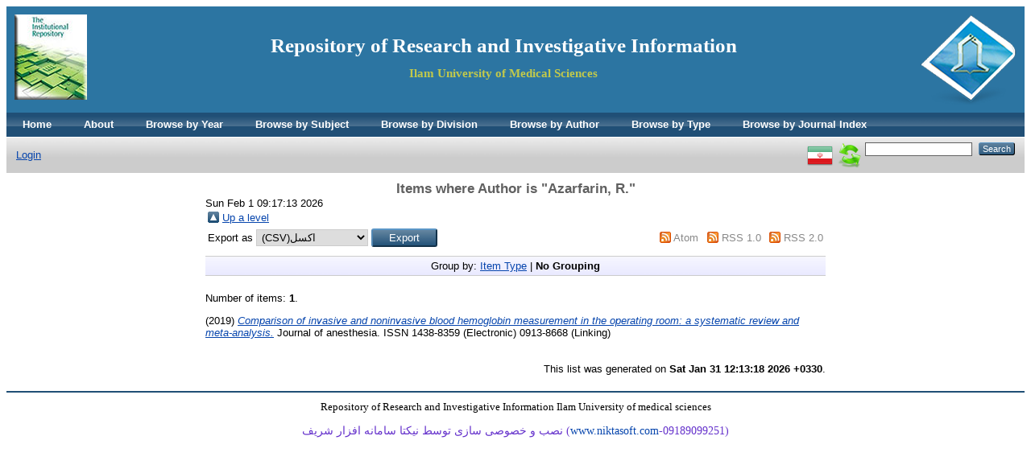

--- FILE ---
content_type: text/html; charset=utf-8
request_url: http://eprints.medilam.ac.ir/view/creators/Azarfarin=3AR=2E=3A=3A.default.html
body_size: 3049
content:
<!DOCTYPE html PUBLIC "-//W3C//DTD XHTML 1.0 Transitional//EN" "http://www.w3.org/TR/xhtml1/DTD/xhtml1-transitional.dtd">
<html xmlns="http://www.w3.org/1999/xhtml">
  <head>
    <meta http-equiv="X-UA-Compatible" content="IE=edge" />
    <title>Items where Author is "Azarfarin, R." - Repository of Research and Investigative Information</title>
    <link rel="icon" href="/favicon.ico" type="image/x-icon" />
    <link rel="shortcut icon" href="/favicon.ico" type="image/x-icon" />
    <link rel="Top" href="http://eprints.medilam.ac.ir/" />
    <link rel="Sword" href="https://eprints.medilam.ac.ir/sword-app/servicedocument" />
    <link rel="SwordDeposit" href="https://eprints.medilam.ac.ir/id/contents" />
    <link rel="Search" type="text/html" href="http://eprints.medilam.ac.ir/cgi/search" />
    <link rel="Search" type="application/opensearchdescription+xml" href="http://eprints.medilam.ac.ir/cgi/opensearchdescription" title="Repository of Research and Investigative Information" />
    <script type="text/javascript">
// <![CDATA[
var eprints_http_root = "http:\/\/eprints.medilam.ac.ir";
var eprints_http_cgiroot = "http:\/\/eprints.medilam.ac.ir\/cgi";
var eprints_oai_archive_id = "eprints.medilam.ac.ir";
var eprints_logged_in = false;
// ]]></script>
    <style type="text/css">.ep_logged_in { display: none }</style>
    <link rel="stylesheet" type="text/css" href="/style/auto-3.3.16.css" />
    <script type="text/javascript" src="/javascript/auto-3.3.16.js"><!--padder--></script>
    <!--[if lte IE 6]>
        <link rel="stylesheet" type="text/css" href="/style/ie6.css" />
   <![endif]-->
    <meta name="Generator" content="EPrints 3.3.16" />
    <meta http-equiv="Content-Type" content="text/html; charset=UTF-8" />
    <meta http-equiv="Content-Language" content="en" />
    
  </head>
  <body>
    
    <div class="ep_tm_header ep_noprint">
      <!--<div class="ep_tm_site_logo">
        <a href="{$config{frontpage}}" title="{phrase('archive_name')}">
          <img alt="{phrase('archive_name')}" src="{$config{rel_path}}{$config{site_logo}}"/>
        </a>
      </div>-->
	  <div class="ep_tm_site_logo"><a href="http://eprints.medilam.ac.ir/" title="Repository of Research and Investigative Information"><img alt="Repository of Research and Investigative Information" src="/images/alogo-ilam.png" /></a></div>
      <div class="ep_tm_site_logo2"><img alt="Repository of Research and Investigative Information" src="/images/repopic.jpg" align="left" /></div>
	  <div style="padding: 25px 0px 0px 0px;"><a href="https://eprints.medilam.ac.ir/" target="_blank" style="text-decoration:none"><h1 style="text-align:center;font-family:Times New Roman, Times, serif; font-size:25px; color:#fff; font-weight:bold">Repository of Research and Investigative Information</h1></a><h2 style="text-align:center; font-family:Times New Roman, Times, serif;font-size:15px;color:#C2C94B">Ilam University of Medical Sciences</h2></div>
      <ul class="ep_tm_menu">
	  <li><a href="http://eprints.medilam.ac.ir">Home</a></li>
        <li><a href="http://eprints.medilam.ac.ir/information.html">About</a></li>
		<li><a href="http://eprints.medilam.ac.ir/view/year/">Browse by Year</a></li>
        <li><a href="http://eprints.medilam.ac.ir/view/subjects/">Browse by Subject</a></li>
        <li><a href="http://eprints.medilam.ac.ir/view/divisions/">Browse by Division</a></li>
        <li><a href="http://eprints.medilam.ac.ir/view/creators/">Browse by Author</a></li>
		<li><a href="http://eprints.medilam.ac.ir/view/type/">Browse by Type</a></li>
		<li><a href="http://eprints.medilam.ac.ir/view/jindex/">Browse by Journal Index</a></li>

		 <!--    
	   <li>
          <a href="{$config{http_url}}">
            <epc:phrase ref="template/navigation:home"/>
          </a>
        </li>
        <li>
          <a href="{$config{http_url}}/information.html">
            <epc:phrase ref="template/navigation:about"/>
          </a>
        </li>
        <li>
          <a href="{$config{http_url}}/view/" menu="ep_tm_menu_browse">
            <epc:phrase ref="template/navigation:browse"/>
          </a>
          <ul id="ep_tm_menu_browse" style="display:none;">
            <li>
              <a href="{$config{http_url}}/view/year/">
                <epc:phrase ref="bin/generate_views:indextitleprefix"/>
                <epc:phrase ref="viewname_eprint_year"/>
              </a>
            </li>
            <li>
              <a href="{$config{http_url}}/view/subjects/">
                <epc:phrase ref="bin/generate_views:indextitleprefix"/>
                <epc:phrase ref="viewname_eprint_subjects"/>
              </a>
            </li>
            <li>
              <a href="{$config{http_url}}/view/divisions/">
                <epc:phrase ref="bin/generate_views:indextitleprefix"/>
                <epc:phrase ref="viewname_eprint_divisions"/>
              </a>
            </li>
            <li>
              <a href="{$config{http_url}}/view/creators/">
                <epc:phrase ref="bin/generate_views:indextitleprefix"/>
                <epc:phrase ref="viewname_eprint_creators"/>
              </a>
            </li>
          </ul>
        </li>-->
      </ul>
      <table class="ep_tm_searchbar">
        <tr>
          <td align="left">
            <ul class="ep_tm_key_tools" id="ep_tm_menu_tools"><li><a href="http://eprints.medilam.ac.ir/cgi/users/home">Login</a></li></ul>
          </td>
          <td align="right" style="white-space: nowrap">
            <div id="ep_tm_languages"><a href="/cgi/set_lang?lang=fa&amp;referrer=http%3A%2F%2Feprints.medilam.ac.ir%2Fview%2Fcreators%2FAzarfarin%3D3AR%3D2E%3D3A%3D3A.default.html" title="فارسی"><img src="/images/flags/fa.png" align="top" border="0" alt="فارسی" /></a><a href="/cgi/set_lang?referrer=http%3A%2F%2Feprints.medilam.ac.ir%2Fview%2Fcreators%2FAzarfarin%3D3AR%3D2E%3D3A%3D3A.default.html" title=""><img src="/images/flags/aero.png" align="top" border="0" alt="" /></a></div>
            <form method="get" accept-charset="utf-8" action="http://eprints.medilam.ac.ir/cgi/search" style="display:inline">
              <input class="ep_tm_searchbarbox" size="20" type="text" name="q" />
              <input class="ep_tm_searchbarbutton" value="Search" type="submit" name="_action_search" />
              <input type="hidden" name="_action_search" value="Search" />
              <input type="hidden" name="_order" value="bytitle" />
              <input type="hidden" name="basic_srchtype" value="ALL" />
              <input type="hidden" name="_satisfyall" value="ALL" />
            </form>
          </td>
        </tr>
      </table>
    </div>
    <div>
      <div class="ep_tm_page_content">
        <h1 class="ep_tm_pagetitle">
          Items where Author is "<span class="person_name">Azarfarin, R.</span>"
        </h1>
		Sun Feb  1 09:17:13 2026
        <table><tr><td><a href="./"><img src="/style/images/multi_up.png" border="0" /></a></td><td><a href="./">Up a level</a></td></tr></table><form method="get" accept-charset="utf-8" action="http://eprints.medilam.ac.ir/cgi/exportview">
<table width="100%"><tr>
  <td align="left">Export as <select name="format"><option value="csvmsh">(CSV)اکسل</option><option value="BibTeX">BibTeX</option><option value="DepositorActivity">Depositor Activity</option><option value="EndNote">EndNote</option><option value="Ids">Object IDs</option><option value="Refer">Refer</option><option value="RIS">Reference Manager</option></select><input name="_action_export_redir" type="submit" value="Export" class="ep_form_action_button" /><input name="view" id="view" value="creators" type="hidden" /><input name="values" id="values" value="Azarfarin=3AR=2E=3A=3A" type="hidden" /></td>
  <td align="right"> <span class="ep_search_feed"><a href="http://eprints.medilam.ac.ir/cgi/exportview/creators/Azarfarin=3AR=2E=3A=3A/Atom/Azarfarin=3AR=2E=3A=3A.xml"><img src="/style/images/feed-icon-14x14.png" alt="[feed]" border="0" /></a> <a href="http://eprints.medilam.ac.ir/cgi/exportview/creators/Azarfarin=3AR=2E=3A=3A/Atom/Azarfarin=3AR=2E=3A=3A.xml">Atom</a></span> <span class="ep_search_feed"><a href="http://eprints.medilam.ac.ir/cgi/exportview/creators/Azarfarin=3AR=2E=3A=3A/RSS/Azarfarin=3AR=2E=3A=3A.rss"><img src="/style/images/feed-icon-14x14.png" alt="[feed]" border="0" /></a> <a href="http://eprints.medilam.ac.ir/cgi/exportview/creators/Azarfarin=3AR=2E=3A=3A/RSS/Azarfarin=3AR=2E=3A=3A.rss">RSS 1.0</a></span> <span class="ep_search_feed"><a href="http://eprints.medilam.ac.ir/cgi/exportview/creators/Azarfarin=3AR=2E=3A=3A/RSS2/Azarfarin=3AR=2E=3A=3A.xml"><img src="/style/images/feed-icon-14x14.png" alt="[feed]" border="0" /></a> <a href="http://eprints.medilam.ac.ir/cgi/exportview/creators/Azarfarin=3AR=2E=3A=3A/RSS2/Azarfarin=3AR=2E=3A=3A.xml">RSS 2.0</a></span></td>
</tr>
<tr>
  <td align="left" colspan="2">
    
  </td>
</tr>
</table>

</form><div class="ep_view_page ep_view_page_view_creators"><div class="ep_view_group_by">Group by: <a href="Azarfarin=3AR=2E=3A=3A.html">Item Type</a> | <span class="ep_view_group_by_current">No Grouping</span></div><div class="ep_view_blurb">Number of items: <strong>1</strong>.</div><p>




(2019)




   
   
   <a href="http://eprints.medilam.ac.ir/2300/"><em>Comparison of invasive and noninvasive blood hemoglobin measurement in the operating room: a systematic review and meta-analysis.</em></a>
    


    Journal of anesthesia.
    
     ISSN 1438-8359 (Electronic) 0913-8668 (Linking) 
  
<!--
<if test=" ! type.one_of( 'patent','thesis' )">
  <if test="ispublished.one_of('unpub', 'submitted', 'inpress')"> (<print expr="ispublished"/>)</if>
</if>-->

</p><div class="ep_view_timestamp">This list was generated on <strong>Sat Jan 31 12:13:18 2026 +0330</strong>.</div></div>
      </div>
    </div>
    <div class="ep_tm_footer ep_noprint">
      <div class="ep_tm_eprints_logo">
        <!--<a href="http://eprints.org/software/">
          <img alt="EPrints Logo" src="{$config{rel_path}}/images/eprintslogo.gif"/>
        </a>-->
      </div>
      <div align="center" style="font-size:13px;font-family: yekan">Repository of Research and Investigative Information Ilam University of medical sciences <p style="text-align:center"><span style="font-size:14px;"><span style="color: rgb(102, 51, 204);"><span style="font-family: yekan;"><span style="background-color: rgb(255, 255, 255);">نصب و خصوصی سازی توسط نیکتا سامانه افزار شریف (<a href="http://www.niktasoft.com" style="text-decoration: none;" target="_blank">www.niktasoft.com</a>-09189099251)</span></span></span></span></p></div>
    </div>
  </body>
</html>